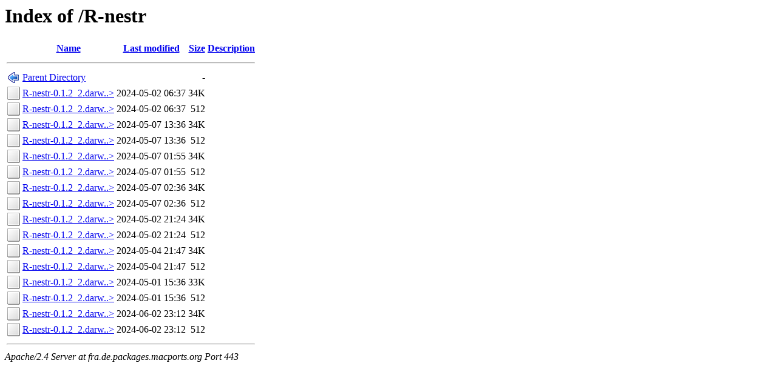

--- FILE ---
content_type: text/html;charset=ISO-8859-1
request_url: https://fra.de.packages.macports.org/R-nestr/?C=D;O=A
body_size: 4717
content:
<!DOCTYPE HTML PUBLIC "-//W3C//DTD HTML 3.2 Final//EN">
<html>
 <head>
  <title>Index of /R-nestr</title>
 </head>
 <body>
<h1>Index of /R-nestr</h1>
  <table>
   <tr><th valign="top"><img src="/icons/blank.png" alt="[ICO]"></th><th><a href="?C=N;O=A">Name</a></th><th><a href="?C=M;O=A">Last modified</a></th><th><a href="?C=S;O=A">Size</a></th><th><a href="?C=D;O=D">Description</a></th></tr>
   <tr><th colspan="5"><hr></th></tr>
<tr><td valign="top"><img src="/icons/back.png" alt="[PARENTDIR]"></td><td><a href="/">Parent Directory</a>       </td><td>&nbsp;</td><td align="right">  - </td><td>&nbsp;</td></tr>
<tr><td valign="top"><img src="/icons/unknown.png" alt="[   ]"></td><td><a href="R-nestr-0.1.2_2.darwin_17.noarch.tbz2">R-nestr-0.1.2_2.darw..&gt;</a></td><td align="right">2024-05-02 06:37  </td><td align="right"> 34K</td><td>&nbsp;</td></tr>
<tr><td valign="top"><img src="/icons/unknown.png" alt="[   ]"></td><td><a href="R-nestr-0.1.2_2.darwin_17.noarch.tbz2.rmd160">R-nestr-0.1.2_2.darw..&gt;</a></td><td align="right">2024-05-02 06:37  </td><td align="right">512 </td><td>&nbsp;</td></tr>
<tr><td valign="top"><img src="/icons/unknown.png" alt="[   ]"></td><td><a href="R-nestr-0.1.2_2.darwin_18.noarch.tbz2">R-nestr-0.1.2_2.darw..&gt;</a></td><td align="right">2024-05-07 13:36  </td><td align="right"> 34K</td><td>&nbsp;</td></tr>
<tr><td valign="top"><img src="/icons/unknown.png" alt="[   ]"></td><td><a href="R-nestr-0.1.2_2.darwin_18.noarch.tbz2.rmd160">R-nestr-0.1.2_2.darw..&gt;</a></td><td align="right">2024-05-07 13:36  </td><td align="right">512 </td><td>&nbsp;</td></tr>
<tr><td valign="top"><img src="/icons/unknown.png" alt="[   ]"></td><td><a href="R-nestr-0.1.2_2.darwin_19.noarch.tbz2">R-nestr-0.1.2_2.darw..&gt;</a></td><td align="right">2024-05-07 01:55  </td><td align="right"> 34K</td><td>&nbsp;</td></tr>
<tr><td valign="top"><img src="/icons/unknown.png" alt="[   ]"></td><td><a href="R-nestr-0.1.2_2.darwin_19.noarch.tbz2.rmd160">R-nestr-0.1.2_2.darw..&gt;</a></td><td align="right">2024-05-07 01:55  </td><td align="right">512 </td><td>&nbsp;</td></tr>
<tr><td valign="top"><img src="/icons/unknown.png" alt="[   ]"></td><td><a href="R-nestr-0.1.2_2.darwin_20.noarch.tbz2">R-nestr-0.1.2_2.darw..&gt;</a></td><td align="right">2024-05-07 02:36  </td><td align="right"> 34K</td><td>&nbsp;</td></tr>
<tr><td valign="top"><img src="/icons/unknown.png" alt="[   ]"></td><td><a href="R-nestr-0.1.2_2.darwin_20.noarch.tbz2.rmd160">R-nestr-0.1.2_2.darw..&gt;</a></td><td align="right">2024-05-07 02:36  </td><td align="right">512 </td><td>&nbsp;</td></tr>
<tr><td valign="top"><img src="/icons/unknown.png" alt="[   ]"></td><td><a href="R-nestr-0.1.2_2.darwin_21.noarch.tbz2">R-nestr-0.1.2_2.darw..&gt;</a></td><td align="right">2024-05-02 21:24  </td><td align="right"> 34K</td><td>&nbsp;</td></tr>
<tr><td valign="top"><img src="/icons/unknown.png" alt="[   ]"></td><td><a href="R-nestr-0.1.2_2.darwin_21.noarch.tbz2.rmd160">R-nestr-0.1.2_2.darw..&gt;</a></td><td align="right">2024-05-02 21:24  </td><td align="right">512 </td><td>&nbsp;</td></tr>
<tr><td valign="top"><img src="/icons/unknown.png" alt="[   ]"></td><td><a href="R-nestr-0.1.2_2.darwin_22.noarch.tbz2">R-nestr-0.1.2_2.darw..&gt;</a></td><td align="right">2024-05-04 21:47  </td><td align="right"> 34K</td><td>&nbsp;</td></tr>
<tr><td valign="top"><img src="/icons/unknown.png" alt="[   ]"></td><td><a href="R-nestr-0.1.2_2.darwin_22.noarch.tbz2.rmd160">R-nestr-0.1.2_2.darw..&gt;</a></td><td align="right">2024-05-04 21:47  </td><td align="right">512 </td><td>&nbsp;</td></tr>
<tr><td valign="top"><img src="/icons/unknown.png" alt="[   ]"></td><td><a href="R-nestr-0.1.2_2.darwin_23.noarch.tbz2">R-nestr-0.1.2_2.darw..&gt;</a></td><td align="right">2024-05-01 15:36  </td><td align="right"> 33K</td><td>&nbsp;</td></tr>
<tr><td valign="top"><img src="/icons/unknown.png" alt="[   ]"></td><td><a href="R-nestr-0.1.2_2.darwin_23.noarch.tbz2.rmd160">R-nestr-0.1.2_2.darw..&gt;</a></td><td align="right">2024-05-01 15:36  </td><td align="right">512 </td><td>&nbsp;</td></tr>
<tr><td valign="top"><img src="/icons/unknown.png" alt="[   ]"></td><td><a href="R-nestr-0.1.2_2.darwin_any.noarch.tbz2">R-nestr-0.1.2_2.darw..&gt;</a></td><td align="right">2024-06-02 23:12  </td><td align="right"> 34K</td><td>&nbsp;</td></tr>
<tr><td valign="top"><img src="/icons/unknown.png" alt="[   ]"></td><td><a href="R-nestr-0.1.2_2.darwin_any.noarch.tbz2.rmd160">R-nestr-0.1.2_2.darw..&gt;</a></td><td align="right">2024-06-02 23:12  </td><td align="right">512 </td><td>&nbsp;</td></tr>
   <tr><th colspan="5"><hr></th></tr>
</table>
<address>Apache/2.4 Server at fra.de.packages.macports.org Port 443</address>
</body></html>
